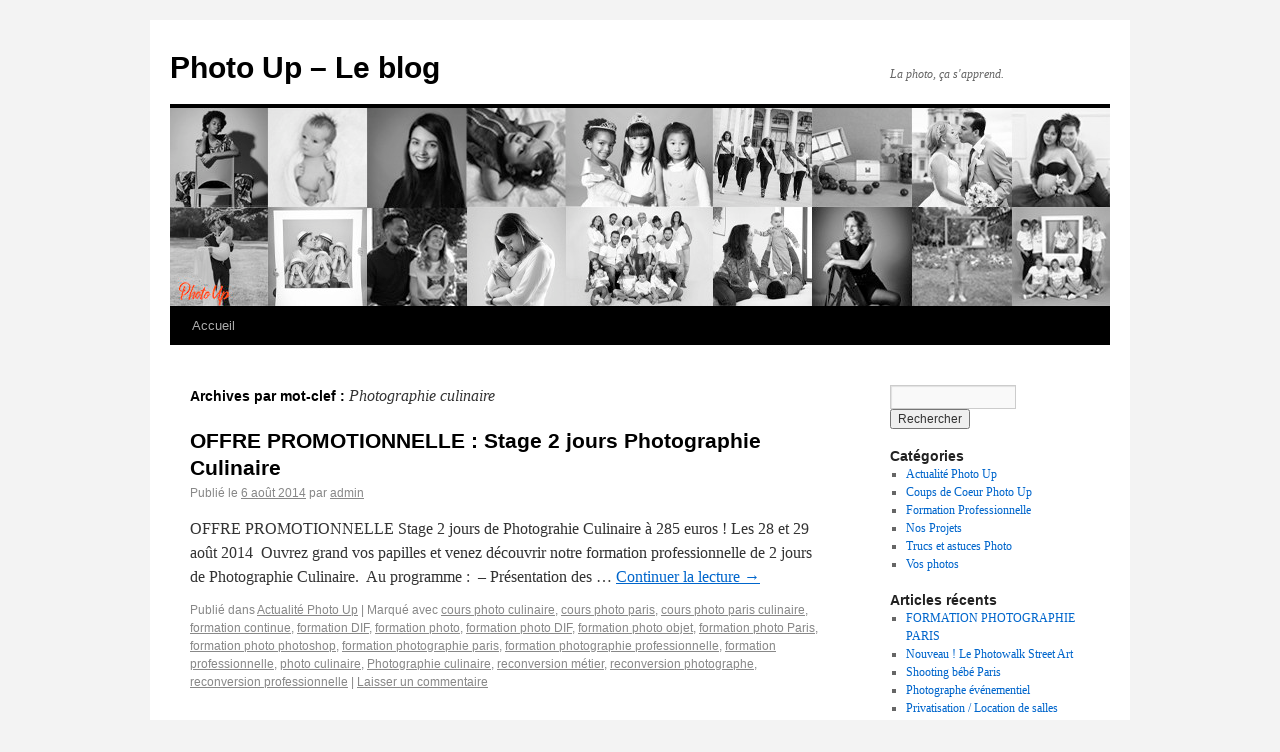

--- FILE ---
content_type: text/html; charset=UTF-8
request_url: http://blog.photo-up.fr/stage-photo-paris/tag/photographie-culinaire
body_size: 8624
content:
<!DOCTYPE html>
<html lang="fr-FR" prefix="og: http://ogp.me/ns#">
<head>
<meta charset="UTF-8" />

<link rel="profile" href="http://gmpg.org/xfn/11" />
<link rel="stylesheet" type="text/css" media="all" href="http://blog.photo-up.fr/wp-content/themes/twentyten/style.css" />
<link rel="pingback" href="http://blog.photo-up.fr/xmlrpc.php" />

<!-- This site is optimized with the Yoast WordPress SEO plugin v2.2.1 - https://yoast.com/wordpress/plugins/seo/ -->
<title>Photographie culinaire - Photo Up - Le blog</title>
<meta name="robots" content="noindex,follow"/>
<link rel="canonical" href="http://blog.photo-up.fr/stage-photo-paris/tag/photographie-culinaire" />
<meta property="og:locale" content="fr_FR" />
<meta property="og:type" content="object" />
<meta property="og:title" content="Photographie culinaire - Photo Up - Le blog" />
<meta property="og:url" content="http://blog.photo-up.fr/stage-photo-paris/tag/photographie-culinaire" />
<meta property="og:site_name" content="Photo Up - Le blog" />
<meta name="twitter:card" content="summary"/>
<meta name="twitter:title" content="Photographie culinaire - Photo Up - Le blog"/>
<meta name="twitter:domain" content="Photo Up - Le blog"/>
<!-- / Yoast WordPress SEO plugin. -->

<link rel="alternate" type="application/rss+xml" title="Photo Up - Le blog &raquo; Flux" href="http://blog.photo-up.fr/feed" />
<link rel="alternate" type="application/rss+xml" title="Photo Up - Le blog &raquo; Flux des commentaires" href="http://blog.photo-up.fr/comments/feed" />
<link rel="alternate" type="application/rss+xml" title="Photo Up - Le blog &raquo; Flux de l’étiquette Photographie culinaire" href="http://blog.photo-up.fr/stage-photo-paris/tag/photographie-culinaire/feed" />
		<script type="text/javascript">
			window._wpemojiSettings = {"baseUrl":"http:\/\/s.w.org\/images\/core\/emoji\/72x72\/","ext":".png","source":{"concatemoji":"http:\/\/blog.photo-up.fr\/wp-includes\/js\/wp-emoji-release.min.js?ver=4.2.39"}};
			!function(e,n,t){var a;function o(e){var t=n.createElement("canvas"),a=t.getContext&&t.getContext("2d");return!(!a||!a.fillText)&&(a.textBaseline="top",a.font="600 32px Arial","flag"===e?(a.fillText(String.fromCharCode(55356,56812,55356,56807),0,0),3e3<t.toDataURL().length):(a.fillText(String.fromCharCode(55357,56835),0,0),0!==a.getImageData(16,16,1,1).data[0]))}function i(e){var t=n.createElement("script");t.src=e,t.type="text/javascript",n.getElementsByTagName("head")[0].appendChild(t)}t.supports={simple:o("simple"),flag:o("flag")},t.DOMReady=!1,t.readyCallback=function(){t.DOMReady=!0},t.supports.simple&&t.supports.flag||(a=function(){t.readyCallback()},n.addEventListener?(n.addEventListener("DOMContentLoaded",a,!1),e.addEventListener("load",a,!1)):(e.attachEvent("onload",a),n.attachEvent("onreadystatechange",function(){"complete"===n.readyState&&t.readyCallback()})),(a=t.source||{}).concatemoji?i(a.concatemoji):a.wpemoji&&a.twemoji&&(i(a.twemoji),i(a.wpemoji)))}(window,document,window._wpemojiSettings);
		</script>
		<style type="text/css">
img.wp-smiley,
img.emoji {
	display: inline !important;
	border: none !important;
	box-shadow: none !important;
	height: 1em !important;
	width: 1em !important;
	margin: 0 .07em !important;
	vertical-align: -0.1em !important;
	background: none !important;
	padding: 0 !important;
}
</style>
<link rel="EditURI" type="application/rsd+xml" title="RSD" href="http://blog.photo-up.fr/xmlrpc.php?rsd" />
<link rel="wlwmanifest" type="application/wlwmanifest+xml" href="http://blog.photo-up.fr/wp-includes/wlwmanifest.xml" /> 
<meta name="generator" content="WordPress 4.2.39" />
<style type="text/css" id="custom-background-css">
body.custom-background { background-color: #f3f3f3; }
</style>
</head>

<body class="archive tag tag-photographie-culinaire tag-129 custom-background">
<div id="wrapper" class="hfeed">
	<div id="header">
		<div id="masthead">
			<div id="branding" role="banner">
								<div id="site-title">
					<span>
						<a href="http://blog.photo-up.fr/" title="Photo Up &#8211; Le blog" rel="home">Photo Up &#8211; Le blog</a>
					</span>
				</div>
				<div id="site-description">La photo, ça s&#039;apprend.</div>

										<img src="http://blog.photo-up.fr/wp-content/uploads/2022/01/cropped-Bandeau-Mosaïque-blog-V4.jpg" width="940" height="198" alt="" />
								</div><!-- #branding -->

			<div id="access" role="navigation">
			  				<div class="skip-link screen-reader-text"><a href="#content" title="Aller au contenu">Aller au contenu</a></div>
								<div class="menu"><ul><li ><a href="http://blog.photo-up.fr/">Accueil</a></li></ul></div>
			</div><!-- #access -->
		</div><!-- #masthead -->
	</div><!-- #header -->

	<div id="main">

		<div id="container">
			<div id="content" role="main">

				<h1 class="page-title">Archives par mot-clef&nbsp;: <span>Photographie culinaire</span></h1>






			<div id="post-2405" class="post-2405 post type-post status-publish format-standard hentry category-actualite-photo tag-cours-photo-culinaire tag-cours-photo-paris tag-cours-photo-paris-culinaire tag-formation-continue tag-formation-dif tag-formation-photo tag-formation-photo-dif tag-formation-photo-objet tag-formation-photo-paris tag-formation-photo-photoshop tag-formation-photographie-paris tag-formation-photographie-professionnelle tag-formation-professionnelle tag-photo-culinaire tag-photographie-culinaire tag-reconversion-metier tag-reconversion-photographe tag-reconversion-professionnelle">
			<h2 class="entry-title"><a href="http://blog.photo-up.fr/stage-photo-paris/2405-2405" title="Lien permanent vers OFFRE PROMOTIONNELLE : Stage 2 jours Photographie Culinaire" rel="bookmark">OFFRE PROMOTIONNELLE : Stage 2 jours Photographie Culinaire</a></h2>

			<div class="entry-meta">
				<span class="meta-prep meta-prep-author">Publié le</span> <a href="http://blog.photo-up.fr/stage-photo-paris/2405-2405" title="15 h 21 min" rel="bookmark"><span class="entry-date">6 août 2014</span></a> <span class="meta-sep">par</span> <span class="author vcard"><a class="url fn n" href="http://blog.photo-up.fr/stage-photo-paris/author/admin" title="Afficher tous les articles par admin">admin</a></span>			</div><!-- .entry-meta -->

				<div class="entry-summary">
				<p>OFFRE PROMOTIONNELLE Stage 2 jours de Photograhie Culinaire à 285 euros ! Les 28 et 29 août 2014  Ouvrez grand vos papilles et venez découvrir notre formation professionnelle de 2 jours de Photographie Culinaire.  Au programme :  &#8211; Présentation des &hellip; <a href="http://blog.photo-up.fr/stage-photo-paris/2405-2405">Continuer la lecture <span class="meta-nav">&rarr;</span></a></p>
			</div><!-- .entry-summary -->
	
			<div class="entry-utility">
									<span class="cat-links">
						<span class="entry-utility-prep entry-utility-prep-cat-links">Publié dans</span> <a href="http://blog.photo-up.fr/stage-photo-paris/category/actualite-photo" rel="category tag">Actualité Photo Up</a>					</span>
					<span class="meta-sep">|</span>
													<span class="tag-links">
						<span class="entry-utility-prep entry-utility-prep-tag-links">Marqué avec</span> <a href="http://blog.photo-up.fr/stage-photo-paris/tag/cours-photo-culinaire" rel="tag">cours photo culinaire</a>, <a href="http://blog.photo-up.fr/stage-photo-paris/tag/cours-photo-paris" rel="tag">cours photo paris</a>, <a href="http://blog.photo-up.fr/stage-photo-paris/tag/cours-photo-paris-culinaire" rel="tag">cours photo paris culinaire</a>, <a href="http://blog.photo-up.fr/stage-photo-paris/tag/formation-continue" rel="tag">formation continue</a>, <a href="http://blog.photo-up.fr/stage-photo-paris/tag/formation-dif" rel="tag">formation DIF</a>, <a href="http://blog.photo-up.fr/stage-photo-paris/tag/formation-photo" rel="tag">formation photo</a>, <a href="http://blog.photo-up.fr/stage-photo-paris/tag/formation-photo-dif" rel="tag">formation photo DIF</a>, <a href="http://blog.photo-up.fr/stage-photo-paris/tag/formation-photo-objet" rel="tag">formation photo objet</a>, <a href="http://blog.photo-up.fr/stage-photo-paris/tag/formation-photo-paris" rel="tag">formation photo Paris</a>, <a href="http://blog.photo-up.fr/stage-photo-paris/tag/formation-photo-photoshop" rel="tag">formation photo photoshop</a>, <a href="http://blog.photo-up.fr/stage-photo-paris/tag/formation-photographie-paris" rel="tag">formation photographie paris</a>, <a href="http://blog.photo-up.fr/stage-photo-paris/tag/formation-photographie-professionnelle" rel="tag">formation photographie professionnelle</a>, <a href="http://blog.photo-up.fr/stage-photo-paris/tag/formation-professionnelle" rel="tag">formation professionnelle</a>, <a href="http://blog.photo-up.fr/stage-photo-paris/tag/photo-culinaire" rel="tag">photo culinaire</a>, <a href="http://blog.photo-up.fr/stage-photo-paris/tag/photographie-culinaire" rel="tag">Photographie culinaire</a>, <a href="http://blog.photo-up.fr/stage-photo-paris/tag/reconversion-metier" rel="tag">reconversion métier</a>, <a href="http://blog.photo-up.fr/stage-photo-paris/tag/reconversion-photographe" rel="tag">reconversion photographe</a>, <a href="http://blog.photo-up.fr/stage-photo-paris/tag/reconversion-professionnelle" rel="tag">reconversion professionnelle</a>					</span>
					<span class="meta-sep">|</span>
								<span class="comments-link"><a href="http://blog.photo-up.fr/stage-photo-paris/2405-2405#respond">Laisser un commentaire</a></span>
							</div><!-- .entry-utility -->
		</div><!-- #post-## -->

		
	


			<div id="post-2330" class="post-2330 post type-post status-publish format-standard hentry category-actualite-photo tag-actualite-photo-2 tag-adolescents tag-ados tag-animation-photo tag-ateliers-photo-enfants tag-cours-initiation-photo tag-cours-photo tag-cours-photo-paris tag-expo-photo-paris tag-jpo tag-light-painting tag-paris tag-photo tag-photo-up tag-photographie tag-photographie-culinaire tag-safari-photo tag-stage-ado tag-stage-photo tag-stage-photo-paris">
			<h2 class="entry-title"><a href="http://blog.photo-up.fr/stage-photo-paris/journees-portes-ouvertes-un-succes-garanti-2330" title="Lien permanent vers Journées Portes Ouvertes : un succès garanti !" rel="bookmark">Journées Portes Ouvertes : un succès garanti !</a></h2>

			<div class="entry-meta">
				<span class="meta-prep meta-prep-author">Publié le</span> <a href="http://blog.photo-up.fr/stage-photo-paris/journees-portes-ouvertes-un-succes-garanti-2330" title="9 h 20 min" rel="bookmark"><span class="entry-date">27 juin 2014</span></a> <span class="meta-sep">par</span> <span class="author vcard"><a class="url fn n" href="http://blog.photo-up.fr/stage-photo-paris/author/admin" title="Afficher tous les articles par admin">admin</a></span>			</div><!-- .entry-meta -->

				<div class="entry-summary">
				<p>Mercredi 18 Juin et Samedi 21 Juin, alors que le soleil battait son plein, les jeunes étaient invités à découvrir l&rsquo;univers de la photo à l&lsquo;Atelier ! Encadrés par notre équipe et par une photographe professionnelle, différentes activités ludiques leurs &hellip; <a href="http://blog.photo-up.fr/stage-photo-paris/journees-portes-ouvertes-un-succes-garanti-2330">Continuer la lecture <span class="meta-nav">&rarr;</span></a></p>
			</div><!-- .entry-summary -->
	
			<div class="entry-utility">
									<span class="cat-links">
						<span class="entry-utility-prep entry-utility-prep-cat-links">Publié dans</span> <a href="http://blog.photo-up.fr/stage-photo-paris/category/actualite-photo" rel="category tag">Actualité Photo Up</a>					</span>
					<span class="meta-sep">|</span>
													<span class="tag-links">
						<span class="entry-utility-prep entry-utility-prep-tag-links">Marqué avec</span> <a href="http://blog.photo-up.fr/stage-photo-paris/tag/actualite-photo-2" rel="tag">actualité photo</a>, <a href="http://blog.photo-up.fr/stage-photo-paris/tag/adolescents" rel="tag">adolescents</a>, <a href="http://blog.photo-up.fr/stage-photo-paris/tag/ados" rel="tag">ados</a>, <a href="http://blog.photo-up.fr/stage-photo-paris/tag/animation-photo" rel="tag">animation photo</a>, <a href="http://blog.photo-up.fr/stage-photo-paris/tag/ateliers-photo-enfants" rel="tag">ateliers photo enfants</a>, <a href="http://blog.photo-up.fr/stage-photo-paris/tag/cours-initiation-photo" rel="tag">cours initiation photo</a>, <a href="http://blog.photo-up.fr/stage-photo-paris/tag/cours-photo" rel="tag">cours photo</a>, <a href="http://blog.photo-up.fr/stage-photo-paris/tag/cours-photo-paris" rel="tag">cours photo paris</a>, <a href="http://blog.photo-up.fr/stage-photo-paris/tag/expo-photo-paris" rel="tag">expo photo paris</a>, <a href="http://blog.photo-up.fr/stage-photo-paris/tag/jpo" rel="tag">JPO</a>, <a href="http://blog.photo-up.fr/stage-photo-paris/tag/light-painting" rel="tag">light painting</a>, <a href="http://blog.photo-up.fr/stage-photo-paris/tag/paris" rel="tag">Paris</a>, <a href="http://blog.photo-up.fr/stage-photo-paris/tag/photo" rel="tag">photo</a>, <a href="http://blog.photo-up.fr/stage-photo-paris/tag/photo-up" rel="tag">Photo up</a>, <a href="http://blog.photo-up.fr/stage-photo-paris/tag/photographie" rel="tag">photographie</a>, <a href="http://blog.photo-up.fr/stage-photo-paris/tag/photographie-culinaire" rel="tag">Photographie culinaire</a>, <a href="http://blog.photo-up.fr/stage-photo-paris/tag/safari-photo" rel="tag">safari photo</a>, <a href="http://blog.photo-up.fr/stage-photo-paris/tag/stage-ado" rel="tag">stage ado</a>, <a href="http://blog.photo-up.fr/stage-photo-paris/tag/stage-photo" rel="tag">stage photo</a>, <a href="http://blog.photo-up.fr/stage-photo-paris/tag/stage-photo-paris" rel="tag">stage photo paris</a>					</span>
					<span class="meta-sep">|</span>
								<span class="comments-link"><a href="http://blog.photo-up.fr/stage-photo-paris/journees-portes-ouvertes-un-succes-garanti-2330#respond">Laisser un commentaire</a></span>
							</div><!-- .entry-utility -->
		</div><!-- #post-## -->

		
	


			<div id="post-2237" class="post-2237 post type-post status-publish format-standard hentry category-coups-de-coeur-photo-up tag-actualite-photo-2 tag-cours-photo tag-cours-photo-paris tag-formation-continue tag-paris tag-photo tag-photo-up tag-photographie tag-photographie-culinaire tag-photoreportage tag-prise-de-vue-studio tag-reportage-photo">
			<h2 class="entry-title"><a href="http://blog.photo-up.fr/stage-photo-paris/les-grands-despagne-un-shooting-qui-met-leau-a-la-bouche-2237" title="Lien permanent vers Les Grands d&rsquo;Espagne : un shooting qui met l&rsquo;eau à la bouche&#8230;" rel="bookmark">Les Grands d&rsquo;Espagne : un shooting qui met l&rsquo;eau à la bouche&#8230;</a></h2>

			<div class="entry-meta">
				<span class="meta-prep meta-prep-author">Publié le</span> <a href="http://blog.photo-up.fr/stage-photo-paris/les-grands-despagne-un-shooting-qui-met-leau-a-la-bouche-2237" title="15 h 06 min" rel="bookmark"><span class="entry-date">18 novembre 2013</span></a> <span class="meta-sep">par</span> <span class="author vcard"><a class="url fn n" href="http://blog.photo-up.fr/stage-photo-paris/author/dorothee" title="Afficher tous les articles par dorothee">dorothee</a></span>			</div><!-- .entry-meta -->

				<div class="entry-summary">
				<p>Le jambon ibérique était de passage à l’Atelier Photo Up cette année. Les Grands d’Espagne, nouvelle boutique située au cœur du Passage des Panoramas, a fait appel à l’équipe des photographes de Photo Up pour shooter leurs jambons. La séance photo &hellip; <a href="http://blog.photo-up.fr/stage-photo-paris/les-grands-despagne-un-shooting-qui-met-leau-a-la-bouche-2237">Continuer la lecture <span class="meta-nav">&rarr;</span></a></p>
			</div><!-- .entry-summary -->
	
			<div class="entry-utility">
									<span class="cat-links">
						<span class="entry-utility-prep entry-utility-prep-cat-links">Publié dans</span> <a href="http://blog.photo-up.fr/stage-photo-paris/category/coups-de-coeur-photo-up" rel="category tag">Coups de Coeur Photo Up</a>					</span>
					<span class="meta-sep">|</span>
													<span class="tag-links">
						<span class="entry-utility-prep entry-utility-prep-tag-links">Marqué avec</span> <a href="http://blog.photo-up.fr/stage-photo-paris/tag/actualite-photo-2" rel="tag">actualité photo</a>, <a href="http://blog.photo-up.fr/stage-photo-paris/tag/cours-photo" rel="tag">cours photo</a>, <a href="http://blog.photo-up.fr/stage-photo-paris/tag/cours-photo-paris" rel="tag">cours photo paris</a>, <a href="http://blog.photo-up.fr/stage-photo-paris/tag/formation-continue" rel="tag">formation continue</a>, <a href="http://blog.photo-up.fr/stage-photo-paris/tag/paris" rel="tag">Paris</a>, <a href="http://blog.photo-up.fr/stage-photo-paris/tag/photo" rel="tag">photo</a>, <a href="http://blog.photo-up.fr/stage-photo-paris/tag/photo-up" rel="tag">Photo up</a>, <a href="http://blog.photo-up.fr/stage-photo-paris/tag/photographie" rel="tag">photographie</a>, <a href="http://blog.photo-up.fr/stage-photo-paris/tag/photographie-culinaire" rel="tag">Photographie culinaire</a>, <a href="http://blog.photo-up.fr/stage-photo-paris/tag/photoreportage" rel="tag">photoreportage</a>, <a href="http://blog.photo-up.fr/stage-photo-paris/tag/prise-de-vue-studio" rel="tag">prise de vue studio</a>, <a href="http://blog.photo-up.fr/stage-photo-paris/tag/reportage-photo" rel="tag">reportage photo</a>					</span>
					<span class="meta-sep">|</span>
								<span class="comments-link"><a href="http://blog.photo-up.fr/stage-photo-paris/les-grands-despagne-un-shooting-qui-met-leau-a-la-bouche-2237#respond">Laisser un commentaire</a></span>
							</div><!-- .entry-utility -->
		</div><!-- #post-## -->

		
	


			<div id="post-1981" class="post-1981 post type-post status-publish format-standard hentry category-formation-professionnelle-2 tag-cours-initiation-photo tag-cours-photo tag-cours-photo-paris tag-formation-continue tag-formation-dif tag-formation-photo-dif tag-photo-culinaire-dif tag-photographie-culinaire tag-stage-photo tag-stage-photo-dif tag-stage-photo-paris">
			<h2 class="entry-title"><a href="http://blog.photo-up.fr/stage-photo-paris/une-formation-de-photographie-culinaire-qui-donne-leau-a-la-bouche-1981" title="Lien permanent vers Une formation de photographie culinaire qui donne l&rsquo;eau à la bouche" rel="bookmark">Une formation de photographie culinaire qui donne l&rsquo;eau à la bouche</a></h2>

			<div class="entry-meta">
				<span class="meta-prep meta-prep-author">Publié le</span> <a href="http://blog.photo-up.fr/stage-photo-paris/une-formation-de-photographie-culinaire-qui-donne-leau-a-la-bouche-1981" title="10 h 04 min" rel="bookmark"><span class="entry-date">28 mars 2013</span></a> <span class="meta-sep">par</span> <span class="author vcard"><a class="url fn n" href="http://blog.photo-up.fr/stage-photo-paris/author/dorothee" title="Afficher tous les articles par dorothee">dorothee</a></span>			</div><!-- .entry-meta -->

				<div class="entry-summary">
				<p>Le 14 et le 15 mars dernier, Photo Up était à l’heure de la photographie culinaire. Une formation  s’est déroulée sur 2 jours pleins, de midi à 18h. Il fallait avoir bien mangé avant, pour pouvoir résister aux fraises et aux gâteaux &hellip; <a href="http://blog.photo-up.fr/stage-photo-paris/une-formation-de-photographie-culinaire-qui-donne-leau-a-la-bouche-1981">Continuer la lecture <span class="meta-nav">&rarr;</span></a></p>
			</div><!-- .entry-summary -->
	
			<div class="entry-utility">
									<span class="cat-links">
						<span class="entry-utility-prep entry-utility-prep-cat-links">Publié dans</span> <a href="http://blog.photo-up.fr/stage-photo-paris/category/formation-professionnelle-2" rel="category tag">Formation Professionnelle</a>					</span>
					<span class="meta-sep">|</span>
													<span class="tag-links">
						<span class="entry-utility-prep entry-utility-prep-tag-links">Marqué avec</span> <a href="http://blog.photo-up.fr/stage-photo-paris/tag/cours-initiation-photo" rel="tag">cours initiation photo</a>, <a href="http://blog.photo-up.fr/stage-photo-paris/tag/cours-photo" rel="tag">cours photo</a>, <a href="http://blog.photo-up.fr/stage-photo-paris/tag/cours-photo-paris" rel="tag">cours photo paris</a>, <a href="http://blog.photo-up.fr/stage-photo-paris/tag/formation-continue" rel="tag">formation continue</a>, <a href="http://blog.photo-up.fr/stage-photo-paris/tag/formation-dif" rel="tag">formation DIF</a>, <a href="http://blog.photo-up.fr/stage-photo-paris/tag/formation-photo-dif" rel="tag">formation photo DIF</a>, <a href="http://blog.photo-up.fr/stage-photo-paris/tag/photo-culinaire-dif" rel="tag">photo culinaire DIF</a>, <a href="http://blog.photo-up.fr/stage-photo-paris/tag/photographie-culinaire" rel="tag">Photographie culinaire</a>, <a href="http://blog.photo-up.fr/stage-photo-paris/tag/stage-photo" rel="tag">stage photo</a>, <a href="http://blog.photo-up.fr/stage-photo-paris/tag/stage-photo-dif" rel="tag">stage photo DIF</a>, <a href="http://blog.photo-up.fr/stage-photo-paris/tag/stage-photo-paris" rel="tag">stage photo paris</a>					</span>
					<span class="meta-sep">|</span>
								<span class="comments-link"><a href="http://blog.photo-up.fr/stage-photo-paris/une-formation-de-photographie-culinaire-qui-donne-leau-a-la-bouche-1981#respond">Laisser un commentaire</a></span>
							</div><!-- .entry-utility -->
		</div><!-- #post-## -->

		
	


			<div id="post-1475" class="post-1475 post type-post status-publish format-standard hentry category-actualite-photo category-vos-photos tag-cours-initiation-photo tag-cours-photo tag-cours-photo-paris tag-paris tag-photo-insolite tag-photo-up tag-photographie-culinaire tag-stage-photo-paris">
			<h2 class="entry-title"><a href="http://blog.photo-up.fr/stage-photo-paris/1475-1475" title="Lien permanent vers Goûtez à la photo culinaire&#8230;" rel="bookmark">Goûtez à la photo culinaire&#8230;</a></h2>

			<div class="entry-meta">
				<span class="meta-prep meta-prep-author">Publié le</span> <a href="http://blog.photo-up.fr/stage-photo-paris/1475-1475" title="11 h 37 min" rel="bookmark"><span class="entry-date">27 avril 2012</span></a> <span class="meta-sep">par</span> <span class="author vcard"><a class="url fn n" href="http://blog.photo-up.fr/stage-photo-paris/author/dorothee" title="Afficher tous les articles par dorothee">dorothee</a></span>			</div><!-- .entry-meta -->

				<div class="entry-summary">
				<p>Samedi dernier, la jeune photographe Isabelle Zezima a animé un cours photo particulier pour l’une de nos stagiaires en l’initiant à la photographie culinaire. Sandrine, notre stagiaire n’a pas boudé son plaisir en dévorant… des yeux les aliments photographiés. Les &hellip; <a href="http://blog.photo-up.fr/stage-photo-paris/1475-1475">Continuer la lecture <span class="meta-nav">&rarr;</span></a></p>
			</div><!-- .entry-summary -->
	
			<div class="entry-utility">
									<span class="cat-links">
						<span class="entry-utility-prep entry-utility-prep-cat-links">Publié dans</span> <a href="http://blog.photo-up.fr/stage-photo-paris/category/actualite-photo" rel="category tag">Actualité Photo Up</a>, <a href="http://blog.photo-up.fr/stage-photo-paris/category/vos-photos" rel="category tag">Vos photos</a>					</span>
					<span class="meta-sep">|</span>
													<span class="tag-links">
						<span class="entry-utility-prep entry-utility-prep-tag-links">Marqué avec</span> <a href="http://blog.photo-up.fr/stage-photo-paris/tag/cours-initiation-photo" rel="tag">cours initiation photo</a>, <a href="http://blog.photo-up.fr/stage-photo-paris/tag/cours-photo" rel="tag">cours photo</a>, <a href="http://blog.photo-up.fr/stage-photo-paris/tag/cours-photo-paris" rel="tag">cours photo paris</a>, <a href="http://blog.photo-up.fr/stage-photo-paris/tag/paris" rel="tag">Paris</a>, <a href="http://blog.photo-up.fr/stage-photo-paris/tag/photo-insolite" rel="tag">photo insolite</a>, <a href="http://blog.photo-up.fr/stage-photo-paris/tag/photo-up" rel="tag">Photo up</a>, <a href="http://blog.photo-up.fr/stage-photo-paris/tag/photographie-culinaire" rel="tag">Photographie culinaire</a>, <a href="http://blog.photo-up.fr/stage-photo-paris/tag/stage-photo-paris" rel="tag">stage photo paris</a>					</span>
					<span class="meta-sep">|</span>
								<span class="comments-link"><a href="http://blog.photo-up.fr/stage-photo-paris/1475-1475#respond">Laisser un commentaire</a></span>
							</div><!-- .entry-utility -->
		</div><!-- #post-## -->

		
	


			<div id="post-1261" class="post-1261 post type-post status-publish format-standard hentry category-actualite-photo category-nos-projets category-vos-photos tag-actualite-photo-2 tag-cours-initiation-photo tag-cours-photo-paris tag-facebook tag-lumiere tag-paris tag-photo-up tag-photographie-culinaire tag-stage-photo-paris">
			<h2 class="entry-title"><a href="http://blog.photo-up.fr/stage-photo-paris/atelier-photographie-culinaire-boursin-100312-1261" title="Lien permanent vers Atelier photographie Culinaire &laquo;&nbsp;Boursin&nbsp;&raquo; (10 Mars)" rel="bookmark">Atelier photographie Culinaire &laquo;&nbsp;Boursin&nbsp;&raquo; (10 Mars)</a></h2>

			<div class="entry-meta">
				<span class="meta-prep meta-prep-author">Publié le</span> <a href="http://blog.photo-up.fr/stage-photo-paris/atelier-photographie-culinaire-boursin-100312-1261" title="15 h 10 min" rel="bookmark"><span class="entry-date">12 mars 2012</span></a> <span class="meta-sep">par</span> <span class="author vcard"><a class="url fn n" href="http://blog.photo-up.fr/stage-photo-paris/author/admin" title="Afficher tous les articles par admin">admin</a></span>			</div><!-- .entry-meta -->

				<div class="entry-summary">
				<p>Samedi 10 mars se déroulait à l&rsquo;Atelier Photo Up un cours de photographie culinaire en partenariat avec la marque Boursin. Durant 4h cinq bloggeuses, représentant des blogs culinaire connus, ont participé à cet atelier, animé par la photographe professionnel Isabelle &hellip; <a href="http://blog.photo-up.fr/stage-photo-paris/atelier-photographie-culinaire-boursin-100312-1261">Continuer la lecture <span class="meta-nav">&rarr;</span></a></p>
			</div><!-- .entry-summary -->
	
			<div class="entry-utility">
									<span class="cat-links">
						<span class="entry-utility-prep entry-utility-prep-cat-links">Publié dans</span> <a href="http://blog.photo-up.fr/stage-photo-paris/category/actualite-photo" rel="category tag">Actualité Photo Up</a>, <a href="http://blog.photo-up.fr/stage-photo-paris/category/nos-projets" rel="category tag">Nos Projets</a>, <a href="http://blog.photo-up.fr/stage-photo-paris/category/vos-photos" rel="category tag">Vos photos</a>					</span>
					<span class="meta-sep">|</span>
													<span class="tag-links">
						<span class="entry-utility-prep entry-utility-prep-tag-links">Marqué avec</span> <a href="http://blog.photo-up.fr/stage-photo-paris/tag/actualite-photo-2" rel="tag">actualité photo</a>, <a href="http://blog.photo-up.fr/stage-photo-paris/tag/cours-initiation-photo" rel="tag">cours initiation photo</a>, <a href="http://blog.photo-up.fr/stage-photo-paris/tag/cours-photo-paris" rel="tag">cours photo paris</a>, <a href="http://blog.photo-up.fr/stage-photo-paris/tag/facebook" rel="tag">facebook</a>, <a href="http://blog.photo-up.fr/stage-photo-paris/tag/lumiere" rel="tag">lumière</a>, <a href="http://blog.photo-up.fr/stage-photo-paris/tag/paris" rel="tag">Paris</a>, <a href="http://blog.photo-up.fr/stage-photo-paris/tag/photo-up" rel="tag">Photo up</a>, <a href="http://blog.photo-up.fr/stage-photo-paris/tag/photographie-culinaire" rel="tag">Photographie culinaire</a>, <a href="http://blog.photo-up.fr/stage-photo-paris/tag/stage-photo-paris" rel="tag">stage photo paris</a>					</span>
					<span class="meta-sep">|</span>
								<span class="comments-link"><a href="http://blog.photo-up.fr/stage-photo-paris/atelier-photographie-culinaire-boursin-100312-1261#respond">Laisser un commentaire</a></span>
							</div><!-- .entry-utility -->
		</div><!-- #post-## -->

		
	


			<div id="post-910" class="post-910 post type-post status-publish format-standard hentry category-actualite-photo category-vos-photos tag-actualite-photo-2 tag-cours-initiation tag-cours-photo tag-facebook tag-lumiere tag-photo-up tag-photographie-culinaire tag-prise-en-main-reflex tag-profondeur-de-champ tag-stage-photo tag-stage-photo-paris">
			<h2 class="entry-title"><a href="http://blog.photo-up.fr/stage-photo-paris/atelier-thematique-photographie-culinaire-14-janvier-910" title="Lien permanent vers Atelier thématique : Photographie culinaire (14 Janvier)" rel="bookmark">Atelier thématique : Photographie culinaire (14 Janvier)</a></h2>

			<div class="entry-meta">
				<span class="meta-prep meta-prep-author">Publié le</span> <a href="http://blog.photo-up.fr/stage-photo-paris/atelier-thematique-photographie-culinaire-14-janvier-910" title="16 h 40 min" rel="bookmark"><span class="entry-date">16 janvier 2012</span></a> <span class="meta-sep">par</span> <span class="author vcard"><a class="url fn n" href="http://blog.photo-up.fr/stage-photo-paris/author/admin" title="Afficher tous les articles par admin">admin</a></span>			</div><!-- .entry-meta -->

				<div class="entry-summary">
				<p>Ce samedi 14 Janvier, la photographe Isabelle Zezima, animait le cours &laquo;&nbsp;Photographie Culinaire&nbsp;&raquo; à l&rsquo;Atelier Photo Up dans le 17ème arrondissement. C&rsquo;est à travers une ambiance joviale et conviviale que nos photographes intermédiaires ont pu s&rsquo;initier à la photo culinaire. &hellip; <a href="http://blog.photo-up.fr/stage-photo-paris/atelier-thematique-photographie-culinaire-14-janvier-910">Continuer la lecture <span class="meta-nav">&rarr;</span></a></p>
			</div><!-- .entry-summary -->
	
			<div class="entry-utility">
									<span class="cat-links">
						<span class="entry-utility-prep entry-utility-prep-cat-links">Publié dans</span> <a href="http://blog.photo-up.fr/stage-photo-paris/category/actualite-photo" rel="category tag">Actualité Photo Up</a>, <a href="http://blog.photo-up.fr/stage-photo-paris/category/vos-photos" rel="category tag">Vos photos</a>					</span>
					<span class="meta-sep">|</span>
													<span class="tag-links">
						<span class="entry-utility-prep entry-utility-prep-tag-links">Marqué avec</span> <a href="http://blog.photo-up.fr/stage-photo-paris/tag/actualite-photo-2" rel="tag">actualité photo</a>, <a href="http://blog.photo-up.fr/stage-photo-paris/tag/cours-initiation" rel="tag">cours initiation</a>, <a href="http://blog.photo-up.fr/stage-photo-paris/tag/cours-photo" rel="tag">cours photo</a>, <a href="http://blog.photo-up.fr/stage-photo-paris/tag/facebook" rel="tag">facebook</a>, <a href="http://blog.photo-up.fr/stage-photo-paris/tag/lumiere" rel="tag">lumière</a>, <a href="http://blog.photo-up.fr/stage-photo-paris/tag/photo-up" rel="tag">Photo up</a>, <a href="http://blog.photo-up.fr/stage-photo-paris/tag/photographie-culinaire" rel="tag">Photographie culinaire</a>, <a href="http://blog.photo-up.fr/stage-photo-paris/tag/prise-en-main-reflex" rel="tag">prise en main reflex</a>, <a href="http://blog.photo-up.fr/stage-photo-paris/tag/profondeur-de-champ" rel="tag">profondeur de champ</a>, <a href="http://blog.photo-up.fr/stage-photo-paris/tag/stage-photo" rel="tag">stage photo</a>, <a href="http://blog.photo-up.fr/stage-photo-paris/tag/stage-photo-paris" rel="tag">stage photo paris</a>					</span>
					<span class="meta-sep">|</span>
								<span class="comments-link"><a href="http://blog.photo-up.fr/stage-photo-paris/atelier-thematique-photographie-culinaire-14-janvier-910#respond">Laisser un commentaire</a></span>
							</div><!-- .entry-utility -->
		</div><!-- #post-## -->

		
	


			<div id="post-691" class="post-691 post type-post status-publish format-standard hentry category-actualite-photo category-vos-photos tag-cours-photo tag-marmiton tag-photo-up tag-photographie-culinaire tag-stage-photo">
			<h2 class="entry-title"><a href="http://blog.photo-up.fr/stage-photo-paris/concours-ateliers-de-photo-culinaire-avec-marmiton-691" title="Lien permanent vers Concours &amp; Ateliers de Photo Culinaire avec Marmiton" rel="bookmark">Concours &#038; Ateliers de Photo Culinaire avec Marmiton</a></h2>

			<div class="entry-meta">
				<span class="meta-prep meta-prep-author">Publié le</span> <a href="http://blog.photo-up.fr/stage-photo-paris/concours-ateliers-de-photo-culinaire-avec-marmiton-691" title="10 h 03 min" rel="bookmark"><span class="entry-date">13 octobre 2011</span></a> <span class="meta-sep">par</span> <span class="author vcard"><a class="url fn n" href="http://blog.photo-up.fr/stage-photo-paris/author/admin" title="Afficher tous les articles par admin">admin</a></span>			</div><!-- .entry-meta -->

				<div class="entry-summary">
				<p>Photo Up et Marmiton avaient organisé pour cette rentrée 2011 un concours photo sur le thème &laquo;&nbsp;Les légumes se tirent le portrait !&nbsp;&raquo;. Les participations ont été nombreuses sur le site de Marmiton, de l&rsquo;artichaut dans son plus simple appareil &hellip; <a href="http://blog.photo-up.fr/stage-photo-paris/concours-ateliers-de-photo-culinaire-avec-marmiton-691">Continuer la lecture <span class="meta-nav">&rarr;</span></a></p>
			</div><!-- .entry-summary -->
	
			<div class="entry-utility">
									<span class="cat-links">
						<span class="entry-utility-prep entry-utility-prep-cat-links">Publié dans</span> <a href="http://blog.photo-up.fr/stage-photo-paris/category/actualite-photo" rel="category tag">Actualité Photo Up</a>, <a href="http://blog.photo-up.fr/stage-photo-paris/category/vos-photos" rel="category tag">Vos photos</a>					</span>
					<span class="meta-sep">|</span>
													<span class="tag-links">
						<span class="entry-utility-prep entry-utility-prep-tag-links">Marqué avec</span> <a href="http://blog.photo-up.fr/stage-photo-paris/tag/cours-photo" rel="tag">cours photo</a>, <a href="http://blog.photo-up.fr/stage-photo-paris/tag/marmiton" rel="tag">marmiton</a>, <a href="http://blog.photo-up.fr/stage-photo-paris/tag/photo-up" rel="tag">Photo up</a>, <a href="http://blog.photo-up.fr/stage-photo-paris/tag/photographie-culinaire" rel="tag">Photographie culinaire</a>, <a href="http://blog.photo-up.fr/stage-photo-paris/tag/stage-photo" rel="tag">stage photo</a>					</span>
					<span class="meta-sep">|</span>
								<span class="comments-link"><a href="http://blog.photo-up.fr/stage-photo-paris/concours-ateliers-de-photo-culinaire-avec-marmiton-691#comments">4 commentaires</a></span>
							</div><!-- .entry-utility -->
		</div><!-- #post-## -->

		
	


			<div id="post-667" class="post-667 post type-post status-publish format-standard hentry category-coups-de-coeur-photo-up tag-cours-photo tag-photo-insolite tag-photo-up tag-photographie-culinaire">
			<h2 class="entry-title"><a href="http://blog.photo-up.fr/stage-photo-paris/minimiam-dakido-ida-et-pierre-javelle-667" title="Lien permanent vers Minimiam d&rsquo;Akido Ida et Pierre Javelle" rel="bookmark">Minimiam d&rsquo;Akido Ida et Pierre Javelle</a></h2>

			<div class="entry-meta">
				<span class="meta-prep meta-prep-author">Publié le</span> <a href="http://blog.photo-up.fr/stage-photo-paris/minimiam-dakido-ida-et-pierre-javelle-667" title="12 h 37 min" rel="bookmark"><span class="entry-date">26 septembre 2011</span></a> <span class="meta-sep">par</span> <span class="author vcard"><a class="url fn n" href="http://blog.photo-up.fr/stage-photo-paris/author/admin" title="Afficher tous les articles par admin">admin</a></span>			</div><!-- .entry-meta -->

				<div class="entry-summary">
				<p>Qui n&rsquo;a jamais rêvé de plonger dans une mousse au chocolat, creuser une caverne dans un fruit ou du fromage&#8230; ? Akido Ida et Pierre Javelle se proposent de réaliser ces rêves incongrus à travers la photographie. Voyagez dans vos &hellip; <a href="http://blog.photo-up.fr/stage-photo-paris/minimiam-dakido-ida-et-pierre-javelle-667">Continuer la lecture <span class="meta-nav">&rarr;</span></a></p>
			</div><!-- .entry-summary -->
	
			<div class="entry-utility">
									<span class="cat-links">
						<span class="entry-utility-prep entry-utility-prep-cat-links">Publié dans</span> <a href="http://blog.photo-up.fr/stage-photo-paris/category/coups-de-coeur-photo-up" rel="category tag">Coups de Coeur Photo Up</a>					</span>
					<span class="meta-sep">|</span>
													<span class="tag-links">
						<span class="entry-utility-prep entry-utility-prep-tag-links">Marqué avec</span> <a href="http://blog.photo-up.fr/stage-photo-paris/tag/cours-photo" rel="tag">cours photo</a>, <a href="http://blog.photo-up.fr/stage-photo-paris/tag/photo-insolite" rel="tag">photo insolite</a>, <a href="http://blog.photo-up.fr/stage-photo-paris/tag/photo-up" rel="tag">Photo up</a>, <a href="http://blog.photo-up.fr/stage-photo-paris/tag/photographie-culinaire" rel="tag">Photographie culinaire</a>					</span>
					<span class="meta-sep">|</span>
								<span class="comments-link"><a href="http://blog.photo-up.fr/stage-photo-paris/minimiam-dakido-ida-et-pierre-javelle-667#comments">Un commentaire</a></span>
							</div><!-- .entry-utility -->
		</div><!-- #post-## -->

		
	


			<div id="post-122" class="post-122 post type-post status-publish format-standard has-post-thumbnail hentry category-actualite-photo category-vos-photos tag-composition tag-cours-initiation-photo tag-cours-photo tag-paris tag-photographie-culinaire tag-stage-photo">
			<h2 class="entry-title"><a href="http://blog.photo-up.fr/stage-photo-paris/cours-de-photographie-culinaire-2-juillet-122" title="Lien permanent vers Atelier thématique : Cours de photographie culinaire (2 juillet)" rel="bookmark">Atelier thématique : Cours de photographie culinaire (2 juillet)</a></h2>

			<div class="entry-meta">
				<span class="meta-prep meta-prep-author">Publié le</span> <a href="http://blog.photo-up.fr/stage-photo-paris/cours-de-photographie-culinaire-2-juillet-122" title="9 h 06 min" rel="bookmark"><span class="entry-date">4 juillet 2011</span></a> <span class="meta-sep">par</span> <span class="author vcard"><a class="url fn n" href="http://blog.photo-up.fr/stage-photo-paris/author/dorothee" title="Afficher tous les articles par dorothee">dorothee</a></span>			</div><!-- .entry-meta -->

				<div class="entry-summary">
				<p>Le Cours de Photographie culinaire : Mettre en valeur un éclair au chocolat, photographier une aubergine sur fond noir ou sur fond blanc, composer une nature morte ou dresser une table&#8230; nos stagiaires découvrent l&rsquo;art de la photographie culinaire et &hellip; <a href="http://blog.photo-up.fr/stage-photo-paris/cours-de-photographie-culinaire-2-juillet-122">Continuer la lecture <span class="meta-nav">&rarr;</span></a></p>
			</div><!-- .entry-summary -->
	
			<div class="entry-utility">
									<span class="cat-links">
						<span class="entry-utility-prep entry-utility-prep-cat-links">Publié dans</span> <a href="http://blog.photo-up.fr/stage-photo-paris/category/actualite-photo" rel="category tag">Actualité Photo Up</a>, <a href="http://blog.photo-up.fr/stage-photo-paris/category/vos-photos" rel="category tag">Vos photos</a>					</span>
					<span class="meta-sep">|</span>
													<span class="tag-links">
						<span class="entry-utility-prep entry-utility-prep-tag-links">Marqué avec</span> <a href="http://blog.photo-up.fr/stage-photo-paris/tag/composition" rel="tag">composition</a>, <a href="http://blog.photo-up.fr/stage-photo-paris/tag/cours-initiation-photo" rel="tag">cours initiation photo</a>, <a href="http://blog.photo-up.fr/stage-photo-paris/tag/cours-photo" rel="tag">cours photo</a>, <a href="http://blog.photo-up.fr/stage-photo-paris/tag/paris" rel="tag">Paris</a>, <a href="http://blog.photo-up.fr/stage-photo-paris/tag/photographie-culinaire" rel="tag">Photographie culinaire</a>, <a href="http://blog.photo-up.fr/stage-photo-paris/tag/stage-photo" rel="tag">stage photo</a>					</span>
					<span class="meta-sep">|</span>
								<span class="comments-link"><a href="http://blog.photo-up.fr/stage-photo-paris/cours-de-photographie-culinaire-2-juillet-122#comments">2 commentaires</a></span>
							</div><!-- .entry-utility -->
		</div><!-- #post-## -->

		
	

			</div><!-- #content -->
		</div><!-- #container -->


		<div id="primary" class="widget-area" role="complementary">
			<ul class="xoxo">

<li id="search-2" class="widget-container widget_search"><form role="search" method="get" id="searchform" class="searchform" action="http://blog.photo-up.fr/">
				<div>
					<label class="screen-reader-text" for="s">Rechercher&nbsp;:</label>
					<input type="text" value="" name="s" id="s" />
					<input type="submit" id="searchsubmit" value="Rechercher" />
				</div>
			</form></li><li id="categories-2" class="widget-container widget_categories"><h3 class="widget-title">Catégories</h3>		<ul>
	<li class="cat-item cat-item-67"><a href="http://blog.photo-up.fr/stage-photo-paris/category/actualite-photo" title="Toutes les actualités sur nos offres et sur le studio en général">Actualité Photo Up</a>
</li>
	<li class="cat-item cat-item-3"><a href="http://blog.photo-up.fr/stage-photo-paris/category/coups-de-coeur-photo-up" >Coups de Coeur Photo Up</a>
</li>
	<li class="cat-item cat-item-358"><a href="http://blog.photo-up.fr/stage-photo-paris/category/formation-professionnelle-2" >Formation Professionnelle</a>
</li>
	<li class="cat-item cat-item-357"><a href="http://blog.photo-up.fr/stage-photo-paris/category/nos-projets" >Nos Projets</a>
</li>
	<li class="cat-item cat-item-58"><a href="http://blog.photo-up.fr/stage-photo-paris/category/trucs-astuces-photo" >Trucs et astuces Photo</a>
</li>
	<li class="cat-item cat-item-12"><a href="http://blog.photo-up.fr/stage-photo-paris/category/vos-photos" title="Sélection des photos des participants à nos cours et stages photo">Vos photos</a>
</li>
		</ul>
</li>		<li id="recent-posts-2" class="widget-container widget_recent_entries">		<h3 class="widget-title">Articles récents</h3>		<ul>
					<li>
				<a href="http://blog.photo-up.fr/stage-photo-paris/formation-photographie-paris-3032">FORMATION PHOTOGRAPHIE PARIS</a>
						</li>
					<li>
				<a href="http://blog.photo-up.fr/stage-photo-paris/nouveau-le-photowalk-street-art-3028">Nouveau ! Le Photowalk Street Art</a>
						</li>
					<li>
				<a href="http://blog.photo-up.fr/stage-photo-paris/shooting-bebe-paris-3023">Shooting bébé Paris</a>
						</li>
					<li>
				<a href="http://blog.photo-up.fr/stage-photo-paris/photographe-evenementiel-3019">Photographe événementiel</a>
						</li>
					<li>
				<a href="http://blog.photo-up.fr/stage-photo-paris/privatisation-2739">Privatisation / Location de salles</a>
						</li>
				</ul>
		</li><li id="linkcat-2" class="widget-container widget_links"><h3 class="widget-title">Liens</h3>
	<ul class='xoxo blogroll'>
<li><a href="http://www.flickr.com/photos/65311260@N08/sets/" title="Photo Up possède un compte Flickr qui lui permet d&rsquo;ajouter des albums photo sur ces actualités" target="_blank">Albums sur FlickR</a></li>
<li><a href="http://www.facebook.com/PhotoUp" title="Photo Up est présent sur les réseaux sociaux, avec sa page Facebook constamment actualisée" target="_blank">Page Facebook Photo Up</a></li>
<li><a href="http://www.photobox.fr/contenu/cours_photo">Partenaire Photobox</a></li>
<li><a href="https://www.photo-up.fr/" title="Site internet avec toutes les informations nécessaires à savoir sur Photo Up" target="_blank">Photo Up</a></li>
<li><a href="http://twitter.com/PhotoUp1" target="_blank">Photo Up sur Twitter</a></li>
<li><a href="http://pinterest.com/coursphotoup/" title="Photo Up est désormais sur Pinterest !" target="_blank">Pinterest</a></li>

	</ul>
</li>
<li id="tag_cloud-3" class="widget-container widget_tag_cloud"><h3 class="widget-title">Mots clés</h3><div class="tagcloud"><a href='http://blog.photo-up.fr/stage-photo-paris/tag/actualite-photo-2' class='tag-link-113' title='35 sujets' style='font-size: 16.64347826087pt;'>actualité photo</a>
<a href='http://blog.photo-up.fr/stage-photo-paris/tag/adolescents' class='tag-link-206' title='6 sujets' style='font-size: 8pt;'>adolescents</a>
<a href='http://blog.photo-up.fr/stage-photo-paris/tag/ados' class='tag-link-199' title='6 sujets' style='font-size: 8pt;'>ados</a>
<a href='http://blog.photo-up.fr/stage-photo-paris/tag/animation-photo' class='tag-link-267' title='10 sujets' style='font-size: 10.313043478261pt;'>animation photo</a>
<a href='http://blog.photo-up.fr/stage-photo-paris/tag/atelier-photo' class='tag-link-244' title='21 sujets' style='font-size: 13.965217391304pt;'>atelier photo</a>
<a href='http://blog.photo-up.fr/stage-photo-paris/tag/balade-photo' class='tag-link-44' title='6 sujets' style='font-size: 8pt;'>balade photo</a>
<a href='http://blog.photo-up.fr/stage-photo-paris/tag/composition' class='tag-link-11' title='22 sujets' style='font-size: 14.208695652174pt;'>composition</a>
<a href='http://blog.photo-up.fr/stage-photo-paris/tag/concours-photo' class='tag-link-51' title='12 sujets' style='font-size: 11.165217391304pt;'>concours photo</a>
<a href='http://blog.photo-up.fr/stage-photo-paris/tag/coup-de-coeur' class='tag-link-6' title='20 sujets' style='font-size: 13.721739130435pt;'>coup de coeur</a>
<a href='http://blog.photo-up.fr/stage-photo-paris/tag/cours' class='tag-link-201' title='7 sujets' style='font-size: 8.6086956521739pt;'>cours</a>
<a href='http://blog.photo-up.fr/stage-photo-paris/tag/cours-initiation-photo' class='tag-link-54' title='57 sujets' style='font-size: 19.078260869565pt;'>cours initiation photo</a>
<a href='http://blog.photo-up.fr/stage-photo-paris/tag/cours-photo' class='tag-link-13' title='99 sujets' style='font-size: 22pt;'>cours photo</a>
<a href='http://blog.photo-up.fr/stage-photo-paris/tag/cours-photo-paris' class='tag-link-38' title='36 sujets' style='font-size: 16.765217391304pt;'>cours photo paris</a>
<a href='http://blog.photo-up.fr/stage-photo-paris/tag/effet-file' class='tag-link-77' title='9 sujets' style='font-size: 9.8260869565217pt;'>effet filé</a>
<a href='http://blog.photo-up.fr/stage-photo-paris/tag/expo-photo-paris' class='tag-link-114' title='17 sujets' style='font-size: 12.991304347826pt;'>expo photo paris</a>
<a href='http://blog.photo-up.fr/stage-photo-paris/tag/exposition' class='tag-link-4' title='36 sujets' style='font-size: 16.765217391304pt;'>exposition</a>
<a href='http://blog.photo-up.fr/stage-photo-paris/tag/facebook' class='tag-link-66' title='18 sujets' style='font-size: 13.234782608696pt;'>facebook</a>
<a href='http://blog.photo-up.fr/stage-photo-paris/tag/formation-continue' class='tag-link-286' title='8 sujets' style='font-size: 9.2173913043478pt;'>formation continue</a>
<a href='http://blog.photo-up.fr/stage-photo-paris/tag/initiation-photo' class='tag-link-389' title='10 sujets' style='font-size: 10.313043478261pt;'>initiation photo</a>
<a href='http://blog.photo-up.fr/stage-photo-paris/tag/light-painting' class='tag-link-176' title='7 sujets' style='font-size: 8.6086956521739pt;'>light painting</a>
<a href='http://blog.photo-up.fr/stage-photo-paris/tag/lumiere' class='tag-link-50' title='25 sujets' style='font-size: 14.817391304348pt;'>lumière</a>
<a href='http://blog.photo-up.fr/stage-photo-paris/tag/lyon' class='tag-link-179' title='8 sujets' style='font-size: 9.2173913043478pt;'>Lyon</a>
<a href='http://blog.photo-up.fr/stage-photo-paris/tag/mouvement' class='tag-link-15' title='20 sujets' style='font-size: 13.721739130435pt;'>mouvement</a>
<a href='http://blog.photo-up.fr/stage-photo-paris/tag/opera-garnier' class='tag-link-20' title='9 sujets' style='font-size: 9.8260869565217pt;'>opéra garnier</a>
<a href='http://blog.photo-up.fr/stage-photo-paris/tag/ouverture-du-diaphragme' class='tag-link-85' title='7 sujets' style='font-size: 8.6086956521739pt;'>ouverture du diaphragme</a>
<a href='http://blog.photo-up.fr/stage-photo-paris/tag/paris' class='tag-link-5' title='81 sujets' style='font-size: 20.904347826087pt;'>Paris</a>
<a href='http://blog.photo-up.fr/stage-photo-paris/tag/photo' class='tag-link-203' title='22 sujets' style='font-size: 14.208695652174pt;'>photo</a>
<a href='http://blog.photo-up.fr/stage-photo-paris/tag/photo-call' class='tag-link-282' title='8 sujets' style='font-size: 9.2173913043478pt;'>photo call</a>
<a href='http://blog.photo-up.fr/stage-photo-paris/tag/photographe' class='tag-link-318' title='11 sujets' style='font-size: 10.8pt;'>photographe</a>
<a href='http://blog.photo-up.fr/stage-photo-paris/tag/photographe-professionnel' class='tag-link-328' title='8 sujets' style='font-size: 9.2173913043478pt;'>photographe professionnel</a>
<a href='http://blog.photo-up.fr/stage-photo-paris/tag/photographie' class='tag-link-200' title='19 sujets' style='font-size: 13.478260869565pt;'>photographie</a>
<a href='http://blog.photo-up.fr/stage-photo-paris/tag/photographie-culinaire' class='tag-link-129' title='10 sujets' style='font-size: 10.313043478261pt;'>Photographie culinaire</a>
<a href='http://blog.photo-up.fr/stage-photo-paris/tag/photographie-en-interieur' class='tag-link-21' title='7 sujets' style='font-size: 8.6086956521739pt;'>photographie en intérieur</a>
<a href='http://blog.photo-up.fr/stage-photo-paris/tag/photoshop' class='tag-link-160' title='8 sujets' style='font-size: 9.2173913043478pt;'>photoshop</a>
<a href='http://blog.photo-up.fr/stage-photo-paris/tag/photo-up' class='tag-link-165' title='99 sujets' style='font-size: 22pt;'>Photo up</a>
<a href='http://blog.photo-up.fr/stage-photo-paris/tag/portrait' class='tag-link-10' title='24 sujets' style='font-size: 14.695652173913pt;'>portrait</a>
<a href='http://blog.photo-up.fr/stage-photo-paris/tag/prise-en-main-reflex' class='tag-link-156' title='8 sujets' style='font-size: 9.2173913043478pt;'>prise en main reflex</a>
<a href='http://blog.photo-up.fr/stage-photo-paris/tag/profondeur-de-champ' class='tag-link-26' title='21 sujets' style='font-size: 13.965217391304pt;'>profondeur de champ</a>
<a href='http://blog.photo-up.fr/stage-photo-paris/tag/retouche' class='tag-link-181' title='6 sujets' style='font-size: 8pt;'>Retouche</a>
<a href='http://blog.photo-up.fr/stage-photo-paris/tag/stage-ado' class='tag-link-46' title='15 sujets' style='font-size: 12.260869565217pt;'>stage ado</a>
<a href='http://blog.photo-up.fr/stage-photo-paris/tag/stage-photo' class='tag-link-19' title='82 sujets' style='font-size: 21.026086956522pt;'>stage photo</a>
<a href='http://blog.photo-up.fr/stage-photo-paris/tag/stage-photo-paris' class='tag-link-134' title='27 sujets' style='font-size: 15.304347826087pt;'>stage photo paris</a>
<a href='http://blog.photo-up.fr/stage-photo-paris/tag/studio-photo' class='tag-link-242' title='22 sujets' style='font-size: 14.208695652174pt;'>studio photo</a>
<a href='http://blog.photo-up.fr/stage-photo-paris/tag/temps-de-pose' class='tag-link-23' title='11 sujets' style='font-size: 10.8pt;'>temps de pose</a>
<a href='http://blog.photo-up.fr/stage-photo-paris/tag/versailles' class='tag-link-178' title='6 sujets' style='font-size: 8pt;'>Versailles</a></div>
</li><li id="archives-2" class="widget-container widget_archive"><h3 class="widget-title">Archives</h3>		<ul>
	<li><a href='http://blog.photo-up.fr/stage-photo-paris/date/2023/03'>mars 2023</a></li>
	<li><a href='http://blog.photo-up.fr/stage-photo-paris/date/2023/02'>février 2023</a></li>
	<li><a href='http://blog.photo-up.fr/stage-photo-paris/date/2023/01'>janvier 2023</a></li>
	<li><a href='http://blog.photo-up.fr/stage-photo-paris/date/2022/10'>octobre 2022</a></li>
	<li><a href='http://blog.photo-up.fr/stage-photo-paris/date/2022/08'>août 2022</a></li>
	<li><a href='http://blog.photo-up.fr/stage-photo-paris/date/2022/06'>juin 2022</a></li>
	<li><a href='http://blog.photo-up.fr/stage-photo-paris/date/2022/05'>mai 2022</a></li>
	<li><a href='http://blog.photo-up.fr/stage-photo-paris/date/2022/01'>janvier 2022</a></li>
	<li><a href='http://blog.photo-up.fr/stage-photo-paris/date/2021/12'>décembre 2021</a></li>
	<li><a href='http://blog.photo-up.fr/stage-photo-paris/date/2021/11'>novembre 2021</a></li>
	<li><a href='http://blog.photo-up.fr/stage-photo-paris/date/2021/10'>octobre 2021</a></li>
	<li><a href='http://blog.photo-up.fr/stage-photo-paris/date/2021/07'>juillet 2021</a></li>
	<li><a href='http://blog.photo-up.fr/stage-photo-paris/date/2021/02'>février 2021</a></li>
	<li><a href='http://blog.photo-up.fr/stage-photo-paris/date/2021/01'>janvier 2021</a></li>
	<li><a href='http://blog.photo-up.fr/stage-photo-paris/date/2020/05'>mai 2020</a></li>
	<li><a href='http://blog.photo-up.fr/stage-photo-paris/date/2020/01'>janvier 2020</a></li>
	<li><a href='http://blog.photo-up.fr/stage-photo-paris/date/2019/11'>novembre 2019</a></li>
	<li><a href='http://blog.photo-up.fr/stage-photo-paris/date/2019/06'>juin 2019</a></li>
	<li><a href='http://blog.photo-up.fr/stage-photo-paris/date/2017/06'>juin 2017</a></li>
	<li><a href='http://blog.photo-up.fr/stage-photo-paris/date/2017/05'>mai 2017</a></li>
	<li><a href='http://blog.photo-up.fr/stage-photo-paris/date/2017/04'>avril 2017</a></li>
	<li><a href='http://blog.photo-up.fr/stage-photo-paris/date/2016/11'>novembre 2016</a></li>
	<li><a href='http://blog.photo-up.fr/stage-photo-paris/date/2016/07'>juillet 2016</a></li>
	<li><a href='http://blog.photo-up.fr/stage-photo-paris/date/2016/05'>mai 2016</a></li>
	<li><a href='http://blog.photo-up.fr/stage-photo-paris/date/2016/04'>avril 2016</a></li>
	<li><a href='http://blog.photo-up.fr/stage-photo-paris/date/2016/03'>mars 2016</a></li>
	<li><a href='http://blog.photo-up.fr/stage-photo-paris/date/2015/12'>décembre 2015</a></li>
	<li><a href='http://blog.photo-up.fr/stage-photo-paris/date/2015/11'>novembre 2015</a></li>
	<li><a href='http://blog.photo-up.fr/stage-photo-paris/date/2015/10'>octobre 2015</a></li>
	<li><a href='http://blog.photo-up.fr/stage-photo-paris/date/2015/09'>septembre 2015</a></li>
	<li><a href='http://blog.photo-up.fr/stage-photo-paris/date/2015/08'>août 2015</a></li>
	<li><a href='http://blog.photo-up.fr/stage-photo-paris/date/2015/07'>juillet 2015</a></li>
	<li><a href='http://blog.photo-up.fr/stage-photo-paris/date/2015/06'>juin 2015</a></li>
	<li><a href='http://blog.photo-up.fr/stage-photo-paris/date/2015/05'>mai 2015</a></li>
	<li><a href='http://blog.photo-up.fr/stage-photo-paris/date/2015/01'>janvier 2015</a></li>
	<li><a href='http://blog.photo-up.fr/stage-photo-paris/date/2014/12'>décembre 2014</a></li>
	<li><a href='http://blog.photo-up.fr/stage-photo-paris/date/2014/11'>novembre 2014</a></li>
	<li><a href='http://blog.photo-up.fr/stage-photo-paris/date/2014/10'>octobre 2014</a></li>
	<li><a href='http://blog.photo-up.fr/stage-photo-paris/date/2014/09'>septembre 2014</a></li>
	<li><a href='http://blog.photo-up.fr/stage-photo-paris/date/2014/08'>août 2014</a></li>
	<li><a href='http://blog.photo-up.fr/stage-photo-paris/date/2014/07'>juillet 2014</a></li>
	<li><a href='http://blog.photo-up.fr/stage-photo-paris/date/2014/06'>juin 2014</a></li>
	<li><a href='http://blog.photo-up.fr/stage-photo-paris/date/2014/05'>mai 2014</a></li>
	<li><a href='http://blog.photo-up.fr/stage-photo-paris/date/2014/01'>janvier 2014</a></li>
	<li><a href='http://blog.photo-up.fr/stage-photo-paris/date/2013/12'>décembre 2013</a></li>
	<li><a href='http://blog.photo-up.fr/stage-photo-paris/date/2013/11'>novembre 2013</a></li>
	<li><a href='http://blog.photo-up.fr/stage-photo-paris/date/2013/09'>septembre 2013</a></li>
	<li><a href='http://blog.photo-up.fr/stage-photo-paris/date/2013/07'>juillet 2013</a></li>
	<li><a href='http://blog.photo-up.fr/stage-photo-paris/date/2013/06'>juin 2013</a></li>
	<li><a href='http://blog.photo-up.fr/stage-photo-paris/date/2013/05'>mai 2013</a></li>
	<li><a href='http://blog.photo-up.fr/stage-photo-paris/date/2013/04'>avril 2013</a></li>
	<li><a href='http://blog.photo-up.fr/stage-photo-paris/date/2013/03'>mars 2013</a></li>
	<li><a href='http://blog.photo-up.fr/stage-photo-paris/date/2013/02'>février 2013</a></li>
	<li><a href='http://blog.photo-up.fr/stage-photo-paris/date/2013/01'>janvier 2013</a></li>
	<li><a href='http://blog.photo-up.fr/stage-photo-paris/date/2012/12'>décembre 2012</a></li>
	<li><a href='http://blog.photo-up.fr/stage-photo-paris/date/2012/11'>novembre 2012</a></li>
	<li><a href='http://blog.photo-up.fr/stage-photo-paris/date/2012/10'>octobre 2012</a></li>
	<li><a href='http://blog.photo-up.fr/stage-photo-paris/date/2012/09'>septembre 2012</a></li>
	<li><a href='http://blog.photo-up.fr/stage-photo-paris/date/2012/08'>août 2012</a></li>
	<li><a href='http://blog.photo-up.fr/stage-photo-paris/date/2012/07'>juillet 2012</a></li>
	<li><a href='http://blog.photo-up.fr/stage-photo-paris/date/2012/06'>juin 2012</a></li>
	<li><a href='http://blog.photo-up.fr/stage-photo-paris/date/2012/05'>mai 2012</a></li>
	<li><a href='http://blog.photo-up.fr/stage-photo-paris/date/2012/04'>avril 2012</a></li>
	<li><a href='http://blog.photo-up.fr/stage-photo-paris/date/2012/03'>mars 2012</a></li>
	<li><a href='http://blog.photo-up.fr/stage-photo-paris/date/2012/02'>février 2012</a></li>
	<li><a href='http://blog.photo-up.fr/stage-photo-paris/date/2012/01'>janvier 2012</a></li>
	<li><a href='http://blog.photo-up.fr/stage-photo-paris/date/2011/12'>décembre 2011</a></li>
	<li><a href='http://blog.photo-up.fr/stage-photo-paris/date/2011/11'>novembre 2011</a></li>
	<li><a href='http://blog.photo-up.fr/stage-photo-paris/date/2011/10'>octobre 2011</a></li>
	<li><a href='http://blog.photo-up.fr/stage-photo-paris/date/2011/09'>septembre 2011</a></li>
	<li><a href='http://blog.photo-up.fr/stage-photo-paris/date/2011/08'>août 2011</a></li>
	<li><a href='http://blog.photo-up.fr/stage-photo-paris/date/2011/07'>juillet 2011</a></li>
	<li><a href='http://blog.photo-up.fr/stage-photo-paris/date/2011/06'>juin 2011</a></li>
	<li><a href='http://blog.photo-up.fr/stage-photo-paris/date/2011/05'>mai 2011</a></li>
	<li><a href='http://blog.photo-up.fr/stage-photo-paris/date/2011/04'>avril 2011</a></li>
		</ul>
</li>			</ul>
		</div><!-- #primary .widget-area -->

	</div><!-- #main -->

	<div id="footer" role="contentinfo">
		<div id="colophon">



			<div id="site-info">
				<a href="http://blog.photo-up.fr/" title="Photo Up &#8211; Le blog" rel="home">
					Photo Up &#8211; Le blog				</a>
			</div><!-- #site-info -->

			<div id="site-generator">
								<a href="http://wordpress.org/" title="Plate-forme de publication personnelle à la pointe de la sémantique" rel="generator">Fièrement propulsé par WordPress</a>
			</div><!-- #site-generator -->

		</div><!-- #colophon -->
	</div><!-- #footer -->

</div><!-- #wrapper -->

</body>
</html>
